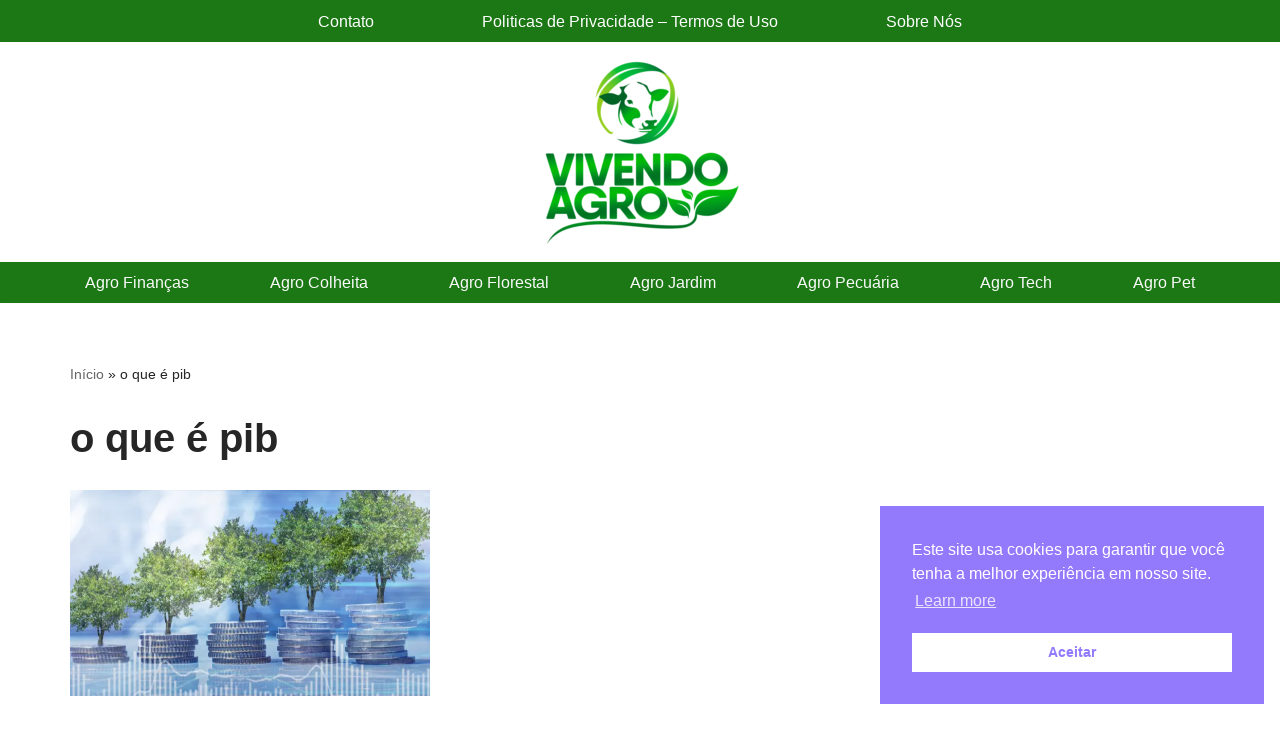

--- FILE ---
content_type: text/html; charset=utf-8
request_url: https://www.google.com/recaptcha/api2/aframe
body_size: 266
content:
<!DOCTYPE HTML><html><head><meta http-equiv="content-type" content="text/html; charset=UTF-8"></head><body><script nonce="mSsRn6gTVJrAI-PmQZZqGw">/** Anti-fraud and anti-abuse applications only. See google.com/recaptcha */ try{var clients={'sodar':'https://pagead2.googlesyndication.com/pagead/sodar?'};window.addEventListener("message",function(a){try{if(a.source===window.parent){var b=JSON.parse(a.data);var c=clients[b['id']];if(c){var d=document.createElement('img');d.src=c+b['params']+'&rc='+(localStorage.getItem("rc::a")?sessionStorage.getItem("rc::b"):"");window.document.body.appendChild(d);sessionStorage.setItem("rc::e",parseInt(sessionStorage.getItem("rc::e")||0)+1);localStorage.setItem("rc::h",'1768810101221');}}}catch(b){}});window.parent.postMessage("_grecaptcha_ready", "*");}catch(b){}</script></body></html>